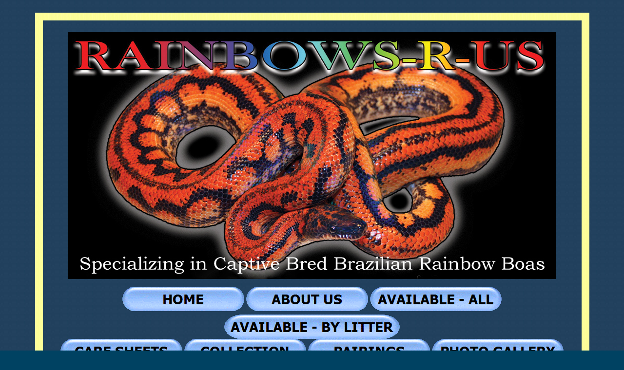

--- FILE ---
content_type: text/html; charset=UTF-8
request_url: http://rainbows-r-us-reptiles.com/
body_size: 25053
content:
<html>

<head>
<title>Rainbows-R-Us Reptiles</title>
<meta NAME="keywords" CONTENT="Rainbows; Rainbow Boas; Brazilian Rainbow Boas; BRB; Boids; Snakes; Boas; Boa; Boa Constrictor">
<meta NAME="description" CONTENT="Premium Brazilian Rainbow Boas and Boa Constrictors">
<meta http-equiv="Page-Enter" content="revealTrans(Duration=1.0,Transition=23)">
<meta http-equiv="Page-Exit" content="revealTrans(Duration=1.0,Transition=23)">
<style type="text/css">
body {
scrollbar-arrow-color: #26d941;
scrollbar-base-color: #FFFF93;
scrollbar-dark-shadow-color: #160000;
scrollbar-track-color: #004262;
}
</style>
<style fprolloverstyle>A:hover {color: red; font-weight: bold}
</style>

<script language="JavaScript">
<!--
function FP_swapImg() {//v1.0
 var doc=document,args=arguments,elm,n; doc.$imgSwaps=new Array(); for(n=2; n<args.length;
 n+=2) { elm=FP_getObjectByID(args[n]); if(elm) { doc.$imgSwaps[doc.$imgSwaps.length]=elm;
 elm.$src=elm.src; elm.src=args[n+1]; } }
}

function FP_preloadImgs() {//v1.0
 var d=document,a=arguments; if(!d.FP_imgs) d.FP_imgs=new Array();
 for(var i=0; i<a.length; i++) { d.FP_imgs[i]=new Image; d.FP_imgs[i].src=a[i]; }
}

function FP_getObjectByID(id,o) {//v1.0
 var c,el,els,f,m,n; if(!o)o=document; if(o.getElementById) el=o.getElementById(id);
 else if(o.layers) c=o.layers; else if(o.all) el=o.all[id]; if(el) return el;
 if(o.id==id || o.name==id) return o; if(o.childNodes) c=o.childNodes; if(c)
 for(n=0; n<c.length; n++) { el=FP_getObjectByID(id,c[n]); if(el) return el; }
 f=o.forms; if(f) for(n=0; n<f.length; n++) { els=f[n].elements;
 for(m=0; m<els.length; m++){ el=FP_getObjectByID(id,els[n]); if(el) return el; } }
 return null;
}
// -->
</script>

</head>

<body background="images/blue.jpg" link="#CCFF66" vlink="#FFFF99" alink="#FFFFCC" bgcolor="#004262" bgproperties="fixed" text="#99FF33" onload="FP_preloadImgs(/*url*/'available%20pics/BRB/Misc/button11A.gif', /*url*/'available%20pics/BRB/Misc/button119.gif', /*url*/'available%20pics/BRB/Misc/button120.gif', /*url*/'available%20pics/BRB/Misc/button11F.gif', /*url*/'available%20pics/BRB/Misc/button126.gif', /*url*/'available%20pics/BRB/Misc/button125.gif', /*url*/'available%20pics/BRB/Misc/button135.gif', /*url*/'available%20pics/BRB/Misc/button134.gif', /*url*/'available%20pics/BRB/Misc/button13E.gif', /*url*/'available%20pics/BRB/Misc/button13D.gif', /*url*/'available%20pics/BRB/Misc/button144.gif', /*url*/'available%20pics/BRB/Misc/button143.gif', /*url*/'available%20pics/BRB/Misc/button14A.gif', /*url*/'available%20pics/BRB/Misc/button149.gif', /*url*/'available%20pics/BRB/Misc/button150.gif', /*url*/'available%20pics/BRB/Misc/button14F.gif', /*url*/'available%20pics/BRB/Misc/button159.gif', /*url*/'available%20pics/BRB/Misc/button158.gif', /*url*/'available%20pics/BRB/Misc/button17D3.gif', /*url*/'available%20pics/BRB/Misc/button17C3.gif'); dynAnimation()">
<div align="center">
  <center>
  &nbsp;<table border="0" cellpadding="16" style="border-collapse: collapse" bordercolor="#111111" width="90%" background="images/Collection%20BRB/ZO_ZI/Zeus_wZO_ZI_1101psa.JPG" cellspacing="0">
    <tr>
      <td width="100%" background="coloryellow.jpg" bgcolor="#FEFEFE">
      <table border="0" cellpadding="8" style="border-collapse: collapse" bordercolor="#111111" width="100%" background="images/Collection%20BRB/Adriana_20180224a.JPG" bgcolor="#F0F0E6" cellspacing="0" height="104">
        <tr>
          <td width="200%" background="images/blue.jpg" bgcolor="#004262" height="53">
          <p align="center" style="line-height: 100%; margin-top: 0; margin-bottom: 0">
          &nbsp;<p align="center" style="line-height: 100%; margin-top: 0; margin-bottom: 0">
          <img border="0" src="available%20pics/BRB/Misc/RRU_logo_v2.jpg" width="1000" height="507"><br>
			&nbsp;<p align="center" style="line-height: 150%; margin-top: 0; margin-bottom: 0">
          <a href="Index.htm">
			<img border="0" id="img76" src="available%20pics/BRB/Misc/button118.gif" height="50" width="250" alt="HOME" fp-style="fp-btn: Embossed Capsule 1; fp-font-style: Bold; fp-font-size: 14; fp-transparent: 1; fp-proportional: 0; fp-orig: 0" fp-title="HOME" onmouseover="FP_swapImg(1,0,/*id*/'img76',/*url*/'available%20pics/BRB/Misc/button119.gif')" onmouseout="FP_swapImg(0,0,/*id*/'img76',/*url*/'available%20pics/BRB/Misc/button118.gif')" onmousedown="FP_swapImg(1,0,/*id*/'img76',/*url*/'available%20pics/BRB/Misc/button11A.gif')" onmouseup="FP_swapImg(0,0,/*id*/'img76',/*url*/'available%20pics/BRB/Misc/button119.gif')"></a>
			<a href="about_us.htm">
			<img border="0" id="img77" src="available%20pics/BRB/Misc/button11E.gif" height="50" width="250" alt="ABOUT US" fp-style="fp-btn: Embossed Capsule 1; fp-font-style: Bold; fp-font-size: 14; fp-transparent: 1; fp-proportional: 0; fp-orig: 0" fp-title="ABOUT US" onmouseover="FP_swapImg(1,0,/*id*/'img77',/*url*/'available%20pics/BRB/Misc/button11F.gif')" onmouseout="FP_swapImg(0,0,/*id*/'img77',/*url*/'available%20pics/BRB/Misc/button11E.gif')" onmousedown="FP_swapImg(1,0,/*id*/'img77',/*url*/'available%20pics/BRB/Misc/button120.gif')" onmouseup="FP_swapImg(0,0,/*id*/'img77',/*url*/'available%20pics/BRB/Misc/button11F.gif')"></a>
			<a href="available.htm">
			<img border="0" id="img78" src="available%20pics/BRB/Misc/button124.gif" height="50" width="270" alt="AVAILABLE - ALL" fp-style="fp-btn: Embossed Capsule 1; fp-font-style: Bold; fp-font-size: 14; fp-transparent: 1; fp-proportional: 0; fp-orig: 0" fp-title="AVAILABLE - ALL" onmouseover="FP_swapImg(1,0,/*id*/'img78',/*url*/'available%20pics/BRB/Misc/button125.gif')" onmouseout="FP_swapImg(0,0,/*id*/'img78',/*url*/'available%20pics/BRB/Misc/button124.gif')" onmousedown="FP_swapImg(1,0,/*id*/'img78',/*url*/'available%20pics/BRB/Misc/button126.gif')" onmouseup="FP_swapImg(0,0,/*id*/'img78',/*url*/'available%20pics/BRB/Misc/button125.gif')"></a> 
			<a href="Brazilian_Rainbow_Boa_for_sale.htm">
			<img border="0" id="img86" src="available%20pics/BRB/Misc/button17B3.gif" height="50" width="360" alt="AVAILABLE - BY LITTER" fp-style="fp-btn: Embossed Capsule 1; fp-font-style: Bold; fp-font-size: 14; fp-transparent: 1; fp-proportional: 0; fp-orig: 0" fp-title="AVAILABLE - BY LITTER" onmouseover="FP_swapImg(1,0,/*id*/'img86',/*url*/'available%20pics/BRB/Misc/button17C3.gif')" onmouseout="FP_swapImg(0,0,/*id*/'img86',/*url*/'available%20pics/BRB/Misc/button17B3.gif')" onmousedown="FP_swapImg(1,0,/*id*/'img86',/*url*/'available%20pics/BRB/Misc/button17D3.gif')" onmouseup="FP_swapImg(0,0,/*id*/'img86',/*url*/'available%20pics/BRB/Misc/button17C3.gif')"></a><br>
			<a href="Care_Sheets.htm">
			<img border="0" id="img79" src="available%20pics/BRB/Misc/button133.gif" height="50" width="250" alt="CARE SHEETS" fp-style="fp-btn: Embossed Capsule 1; fp-font-style: Bold; fp-font-size: 14; fp-transparent: 1; fp-proportional: 0; fp-orig: 0" fp-title="CARE SHEETS" onmouseover="FP_swapImg(1,0,/*id*/'img79',/*url*/'available%20pics/BRB/Misc/button134.gif')" onmouseout="FP_swapImg(0,0,/*id*/'img79',/*url*/'available%20pics/BRB/Misc/button133.gif')" onmousedown="FP_swapImg(1,0,/*id*/'img79',/*url*/'available%20pics/BRB/Misc/button135.gif')" onmouseup="FP_swapImg(0,0,/*id*/'img79',/*url*/'available%20pics/BRB/Misc/button134.gif')"></a>
			<a href="collection_Brazilian_Rainbow_Boa.htm">
			<img border="0" id="img80" src="available%20pics/BRB/Misc/button13C.gif" height="50" width="250" alt="COLLECTION" fp-style="fp-btn: Embossed Capsule 1; fp-font-style: Bold; fp-font-size: 14; fp-transparent: 1; fp-orig: 0" fp-title="COLLECTION" onmouseover="FP_swapImg(1,0,/*id*/'img80',/*url*/'available%20pics/BRB/Misc/button13D.gif')" onmouseout="FP_swapImg(0,0,/*id*/'img80',/*url*/'available%20pics/BRB/Misc/button13C.gif')" onmousedown="FP_swapImg(1,0,/*id*/'img80',/*url*/'available%20pics/BRB/Misc/button13E.gif')" onmouseup="FP_swapImg(0,0,/*id*/'img80',/*url*/'available%20pics/BRB/Misc/button13D.gif')"></a>
			<a href="breedings_BRB.htm">
			<img border="0" id="img81" src="available%20pics/BRB/Misc/button142.gif" height="50" width="250" alt="PAIRINGS" fp-style="fp-btn: Embossed Capsule 1; fp-font-style: Bold; fp-font-size: 14; fp-transparent: 1; fp-orig: 0" fp-title="PAIRINGS" onmouseover="FP_swapImg(1,0,/*id*/'img81',/*url*/'available%20pics/BRB/Misc/button143.gif')" onmouseout="FP_swapImg(0,0,/*id*/'img81',/*url*/'available%20pics/BRB/Misc/button142.gif')" onmousedown="FP_swapImg(1,0,/*id*/'img81',/*url*/'available%20pics/BRB/Misc/button144.gif')" onmouseup="FP_swapImg(0,0,/*id*/'img81',/*url*/'available%20pics/BRB/Misc/button143.gif')"></a>
			<a href="photos.htm">
			<img border="0" id="img82" src="available%20pics/BRB/Misc/button148.gif" height="50" width="270" alt="PHOTO GALLERY" fp-style="fp-btn: Embossed Capsule 1; fp-font-style: Bold; fp-font-size: 14; fp-transparent: 1; fp-proportional: 0; fp-orig: 0" fp-title="PHOTO GALLERY" onmouseover="FP_swapImg(1,0,/*id*/'img82',/*url*/'available%20pics/BRB/Misc/button149.gif')" onmouseout="FP_swapImg(0,0,/*id*/'img82',/*url*/'available%20pics/BRB/Misc/button148.gif')" onmousedown="FP_swapImg(1,0,/*id*/'img82',/*url*/'available%20pics/BRB/Misc/button14A.gif')" onmouseup="FP_swapImg(0,0,/*id*/'img82',/*url*/'available%20pics/BRB/Misc/button149.gif')"></a><p align="center" style="line-height: 150%; margin-top: 0; margin-bottom: 0">
          &nbsp;
			<a href="terms.htm">
			<img border="0" id="img83" src="available%20pics/BRB/Misc/button14E.gif" height="50" width="250" alt="TERMS" fp-style="fp-btn: Embossed Capsule 1; fp-font-style: Bold; fp-font-size: 14; fp-transparent: 1; fp-orig: 0" fp-title="TERMS" onmouseover="FP_swapImg(1,0,/*id*/'img83',/*url*/'available%20pics/BRB/Misc/button14F.gif')" onmouseout="FP_swapImg(0,0,/*id*/'img83',/*url*/'available%20pics/BRB/Misc/button14E.gif')" onmousedown="FP_swapImg(1,0,/*id*/'img83',/*url*/'available%20pics/BRB/Misc/button150.gif')" onmouseup="FP_swapImg(0,0,/*id*/'img83',/*url*/'available%20pics/BRB/Misc/button14F.gif')"></a>
			<a href="Wait_List_Process.htm">
			<img border="0" id="img84" src="available%20pics/BRB/Misc/button157.gif" height="50" width="320" alt="WAIT LIST PROCESS" fp-style="fp-btn: Embossed Capsule 1; fp-font-style: Bold; fp-font-size: 14; fp-transparent: 1; fp-proportional: 0; fp-orig: 0" fp-title="WAIT LIST PROCESS" onmouseover="FP_swapImg(1,0,/*id*/'img84',/*url*/'available%20pics/BRB/Misc/button158.gif')" onmouseout="FP_swapImg(0,0,/*id*/'img84',/*url*/'available%20pics/BRB/Misc/button157.gif')" onmousedown="FP_swapImg(1,0,/*id*/'img84',/*url*/'available%20pics/BRB/Misc/button159.gif')" onmouseup="FP_swapImg(0,0,/*id*/'img84',/*url*/'available%20pics/BRB/Misc/button158.gif')"></a><p align="center" style="line-height: 150%; margin-top: 0; margin-bottom: 0">
          <br>
			&nbsp;<div align="center">
            <table border="1" width="1015" bordercolor="#FFFF99" height="1575">
              <tr>
                <td width="364" valign="top">
          <p align="center" style="line-height: 100%; margin-top: 0; margin-bottom: 0">&nbsp;<p align="center" style="line-height: 100%; margin-top: 0; margin-bottom: 0">&nbsp;<p align="center" style="line-height: 100%; margin-top: 0; margin-bottom: 0">
			<img border="0" src="strikingnewszeus2.jpg" width="246" height="162"><p align="center" style="line-height: 100%; margin-top: 0; margin-bottom: 0">
			<br>
&nbsp;<p align="center" style="line-height: 100%; margin-top: 0; margin-bottom: 0">
			<b><font size="5" color="#FF3399">Site last updated<br>
&nbsp;</font></b><p align="center" style="line-height: 100%; margin-top: 0; margin-bottom: 0">
			<blink><font size="5" color="#FF3399"><b>08</b></font><b><font size="5" color="#FF3399">/11/2025</font></b></blink><p align="center" style="line-height: 100%; margin-top: 0; margin-bottom: 0">
			<br>
			<blink><font size="4" color="#FF3399"><b>My Pairings page is now up 
			to date with all the 2025 Couples.&nbsp; Introduced on 11/17/2024, I 
			am already seeing lots of breeding activity. <br>
			<br>
			All 2024</b></font><b><font size="4" color="#FF3399"> babies are 
			on the available page.</font><font size="5" color="#FF3399"><br>
			&nbsp;</font></b></blink><p><b><font size="4"><font color="#FFFF00">CANDY STRIPE BRB's</font><font color="#FFFFFF"> 
			-Now TWO litters produced from the same pairing. BOTH with Super 
			Candy Stripe babies!! <br>
			</font><a href="Candy_Story.htm"><font color="#99FF33">Click here 
			for details/pics</font><font color="#FFFFFF"> </font></a></font></b>
			</p>
			<p><b><font size="4"><font color="#FFFF00">ALBINO BRB's</font><font color="#FFFFFF"> 
			-07/14/2016 Bianca delivered an amazing litter with 3.4 Albinos and 
			5.7 het Albinos. All healthy full term babies. <br>
			</font><a href="Albino_Story.htm"><font color="#99FF33">Click here 
			for details/pics </font></a></font></b></p>
			<p align="left" style="line-height: 100%; margin-top: 0; margin-bottom: 0">
			&nbsp;<p align="left" style="line-height: 100%; margin-top: 0; margin-bottom: 0">
			&nbsp;<p align="left" style="line-height: 100%; margin-top: 0; margin-bottom: 0">
			&nbsp;<p align="left" style="line-height: 100%; margin-top: 0; margin-bottom: 0">
			Note: Due to increasing FedEx shipping fees, we've had to raise our 
			shipping rate to $90.<p align="left" style="line-height: 100%; margin-top: 0; margin-bottom: 0">
			&nbsp;<p align="left" style="line-height: 100%; margin-top: 0; margin-bottom: 0">
			&nbsp;<p align="left" style="line-height: 100%; margin-top: 0; margin-bottom: 0">
			04/30/2025 First litter of 2025.&nbsp; Spooky x Jacob (Ghost x DH 
			Ghost) only three babies but stunners, a Ghost, an Anery and a Hypo.<br>
			Check out the available Spooky babies
			<a href="Brazilian_Rainbow_Boas_for_sale_litter_209_2025_SP_JA.htm">HERE</a>.<p align="left" style="line-height: 100%; margin-top: 0; margin-bottom: 0">
			<br>
&nbsp;<p align="left" style="line-height: 100%; margin-top: 0; margin-bottom: 0">
			05/04/2025 Eileen x Gabriel (Het Anery 50% Het Albino x DH Snow) 14 
			babies with 3 Anery but no Albino or Snow so Eileen is not Het 
			Albino.<br>
			Check out the available Eileen babies
			<a href="Brazilian_Rainbow_Boas_for_sale_litter_210_2025_EI_GA.htm">HERE</a>.<p align="left" style="line-height: 100%; margin-top: 0; margin-bottom: 0">
			&nbsp;<p align="left" style="line-height: 100%; margin-top: 0; margin-bottom: 0">
			&nbsp;<p align="left" style="line-height: 100%; margin-top: 0; margin-bottom: 0">
			5/16/2025 Viola x Ziggy (extreme red x Candy Stripe) Sadly a very 
			small litter of only two babies but they look great. <br>
			Check out the available Viola babies
			<a href="Brazilian_Rainbow_Boas_for_sale_litter_211_2025_VI_ZI.htm">HERE</a>. 
			SOLD OUT<p align="left" style="line-height: 100%; margin-top: 0; margin-bottom: 0">
			<br>
			<br>
			5/21/2025 Phoebe x Gabriel (Het Anery 50% Het Albino x DH Snow) 14 
			babies with 3 Albino, 1 Anery and 10 normals.&nbsp; Pheobe did prove 
			out Het Albino.<p align="left" style="line-height: 100%; margin-top: 0; margin-bottom: 0">
			&nbsp;<p align="left" style="line-height: 100%; margin-top: 0; margin-bottom: 0">
			&nbsp;<p align="left" style="line-height: 100%; margin-top: 0; margin-bottom: 0">
			6/2/2025 Adriana x Jean Claude Super Zebra Stripe Pearl x Super 
			Zebra Stripe Pearl.&nbsp; 19 Amazing babies, ALL Super Zebra Stripe 
			Pearls.&nbsp; Most of them at maximum expression.&nbsp; This was the 
			final breeding trial to prove out the morph so now it's a proven 
			morph!<p align="left" style="line-height: 100%; margin-top: 0; margin-bottom: 0">
			Check out the available Adriana babies
			<a href="Brazilian_Rainbow_Boas_for_sale_litter_213_2025_AD_JC.htm">HERE</a>.<p align="left" style="line-height: 100%; margin-top: 0; margin-bottom: 0">
			&nbsp;<p align="left" style="line-height: 100%; margin-top: 0; margin-bottom: 0">
			6/8/2025 Jamie x Daffy, Hypo x Het Hypo Nice litter of 19 babies 3.5 
			Hypos and 6.4 Het Hypos.<p align="left" style="line-height: 100%; margin-top: 0; margin-bottom: 0">
			&nbsp;<p align="left" style="line-height: 100%; margin-top: 0; margin-bottom: 0">
			&nbsp;<p align="left" style="line-height: 100%; margin-top: 0; margin-bottom: 0">
			7/18/2025 Erin x Moon - High color litter with 6.5 babies, can't 
			wait to see how these color up.<p align="left" style="line-height: 100%; margin-top: 0; margin-bottom: 0">
			&nbsp;<p align="left" style="line-height: 100%; margin-top: 0; margin-bottom: 0">
			&nbsp;<p align="left" style="line-height: 100%; margin-top: 0; margin-bottom: 0">
			7/25/2025 Nina x Elmer - great litter of 9 hypos and 6 Hets.&nbsp; 
			Some of the Hypos have great color.<p align="left" style="line-height: 100%; margin-top: 0; margin-bottom: 0">
			&nbsp;<p align="left" style="line-height: 100%; margin-top: 0; margin-bottom: 0">
			________________________<br>
&nbsp;<p align="left" style="line-height: 100%; margin-top: 0; margin-bottom: 0">
			05/19/2024 First litter of 2024.&nbsp; Shelley x Gabriel (DH Snow x 
			DH Snow) 10 very healthy babies.&nbsp; 2.2 Albino, 1.1 Anery and 0.4 
			Normals.&nbsp; No Snows yet.<br>
			Check out the available Shelley babies
			<a href="Brazilian_Rainbow_Boas_for_sale_litter_201_2024_SH_GA.htm">
			HERE</a>.&nbsp; <p align="left" style="line-height: 100%; margin-top: 0; margin-bottom: 0">
			&nbsp;<p align="left" style="line-height: 100%; margin-top: 0; margin-bottom: 0">
			05/31/2024 Trixie x Jacob (Dh Ghost x DH Ghost) dropped a litter of 
			12 babies, all normals.&nbsp; Looks like Jacob is NOT a DH Ghost 
			since Trixie is proven.<br>
			Check out the available Trixie babies
			<a href="Brazilian_Rainbow_Boas_for_sale_litter_202_2024_TX_JA.htm">HERE</a>.<br>
			<br>
			06/01/2024 Aubergine x Jean Claude (Zebra Pearl x Super Zebra Pearl) 
			dropped an amazing litter of 9 Zebra Pearls ranging al the way up to 
			62Z.&nbsp; (70 is maximum expression)<br>
			Check out the available Aubergine babies
			<a href="Brazilian_Rainbow_Boas_for_sale_litter_203_2024_AU_JC.htm">HERE</a>.<p align="left" style="line-height: 100%; margin-top: 0; margin-bottom: 0">
			&nbsp;<p align="left" style="line-height: 100%; margin-top: 0; margin-bottom: 0">
			06/04/2024 Breanna x Gabriel (Het Anery 66% Het Albino x DH Snow) 
			dropped a nice litter of 10 babies with Anery and Normals.&nbsp; 
			Looks like Breanna didn't prove out.<br>
			Check out the available Breanna babies
			<a href="Brazilian_Rainbow_Boas_for_sale_litter_204_2024_BA_GA.htm">HERE</a>.<p align="left" style="line-height: 100%; margin-top: 0; margin-bottom: 0">
			&nbsp;<p align="left" style="line-height: 100%; margin-top: 0; margin-bottom: 0">
			07/12/2024 Belatrix x Jacob (Anery het Hypo x Dh Ghost) dropped a 
			litter 12 babies all normal.&nbsp; Yup, Jacob is NOT a DH Ghost as 
			he was sold to me.<br>
			Check out the available Belatrix babies
			<a href="Brazilian_Rainbow_Boas_for_sale_litter_205_2024_BX_JA.htm">HERE</a>.<br>
			<br>
			07/15/2024 Brooke x Pablo (Picasso line x Picasso) dropped a litter 
			of 11 Picasso's and normals.<br>
			Check out the available Brooke babies
			<a href="Brazilian_Rainbow_Boas_for_sale_litter_206_2024_BR_PA.htm">HERE</a>.<p align="left" style="line-height: 100%; margin-top: 0; margin-bottom: 0">
			&nbsp;<p align="left" style="line-height: 100%; margin-top: 0; margin-bottom: 0">
			08/10/2024 Khaleesi x Elmer (color 
			litter) Dropped a nice litter of 16 babies.<br>
			Check out the available Khaleesi babies
			<a href="Brazilian_Rainbow_Boas_for_sale_litter_207_2024_KH_EF.htm">HERE</a>.<p align="left" style="line-height: 100%; margin-top: 0; margin-bottom: 0">
			&nbsp;</td>
                <td width="347" valign="top" height="621">
  <p align="center">&nbsp;</p>
	<p align="left"><b><font size="4"><font color="#FFFF00">Our main objectives 
	are to ensure that we supply only high quality animals and unparalleled 
	customer satisfaction.&nbsp; </font><font color="#FFFFFF"> <br>
	<br>
	Contact us at:<br>
	</font><font color="#99FF33">
	<a href="mailto:Rainbowsrus@sbcglobal.net"><font color="#99FF33">
	Rainbowsrus@sbcglobal.net</font></a></font><font color="#FFFFFF"><br>
	408-506-3075<br>
	<br>
	Like us on Facebook: <br>
	www.facebook.com/Rainbows-r-us-reptiles-114675408595751</font></font></b><font size="4"><br>
	<br>
	<br>
	</font>
	<b><font size="4" color="#FFFF00">Ordering</font></b><font size="4"><font color="#FFFF00"> 
	- 
	</font><b><font color="#FFFF00">This site intentionally does not have any 
	&quot;buy it now&quot; or shopping cart features.&nbsp; Please contact us directly at</font><font color="#FFFFFF"> </font> <a href="mailto:rainbowsrus@sbcglobal.net">
	<font color="#99FF33">rainbowsrus@sbcglobal.net</font></a><font color="#FFFFFF"> <br>
	or 408-506-3075 to purchase any of our animals.&nbsp; </font></b></font> </p>
                </td>
                <td width="318" valign="top"><p align="left" style="line-height: 100%; margin-top: 0; margin-bottom: 0">
			&nbsp;<p>
	<b>
	<font size="4" color="#FFFF00">Upcoming reptile shows</font><font size="4" color="#FFFFFF"><br>
	&nbsp;</font></b></p>
				<p>&nbsp;</p>
				<p><font size="4" color="#FFFFFF"><b>August 9th &amp; 10th Reptilian 
				Nation Expo<br>
				Roseville<br>
				Robbelan Center<br>
				700 Event Center Dr.<br>
				Roseville, CA 95678</b></font></p>
				<p>&nbsp;</p>
				<p><font size="4" color="#FFFFFF"><b>August 23rd &amp; 24th<br>
				San Mateo Reptile Show<br>
				San Mateo County Event Center<br>
				1346 Saratoga Drive<br>
				San Mateo, CA 94403</b></font></p>
				<p>&nbsp;</p>
				<p><font size="4" color="#FFFFFF"><b>September 27th &amp; 28th<br>
				Sacramento Reptile Show<br>
				Cal Expo<br>
				1600 Exposition Ave<br>
				Sacramento, CA 95815</b></font></p>
				<p>&nbsp;</p>
				<p><font size="4" color="#FFFFFF"><b>October 25th &amp; 26th<br>
				Tulare Reptile Show<br>
				Exhibition and Trade Center<br>
				620 S K Street<br>
				Tulare, CA 93274</b></font></p>
				<p>&nbsp;</p>
				<p><font size="4" color="#FFFFFF"><b>November 8th &amp; 9th<br>
				Lodi Reptile Show<br>
				Lodi Grape Festival Fairgrounds<br>
				413 East Lockeford St.<br>
				Lodi, CA 95240</b></font></p>
				<p>&nbsp;</p>
				<p><font size="4" color="#FFFFFF"><b>&nbsp;</b></font></p>
				<p>&nbsp;</p>
				<p><font size="4" color="#FFFFFF"><b><br>
&nbsp;</b></font></p>
				<p align="left" style="line-height: 100%; margin-top: 0; margin-bottom: 0">
			&nbsp;<p align="left" style="line-height: 100%; margin-top: 0; margin-bottom: 0">
			&nbsp;</td>
              </tr>
              <tr>
                <td width="364" valign="top">
          <img border="0" src="expected%20offspring.jpg" width="170" height="70">
                  <p align="left" style="line-height: 100%; margin-top: 0; margin-bottom: 0">
			&nbsp;<p align="left" style="line-height: 100%; margin-top: 0; margin-bottom: 0">
			&nbsp;<p align="left" style="line-height: 100%; margin-top: 0; margin-bottom: 0">
			&nbsp;<p><b><font color="#FFFFFF" size="4">Brazilian Rainbow Boa 
			pairings for 2023 (will be) are now up on the Pairings page. I 
			introduced the males on November XX and several pairs got right to 
			it. Great start to the 2023&nbsp;BRB season. </font></b></p>
			<p><b><font color="#FFFFFF" size="4">Check out the
			<a href="breedings_BRB.htm"><font color="#99FF33">Pairings</font></a> 
			page for details.</font></b></p>
			<p align="left" style="line-height: 100%; margin-top: 0; margin-bottom: 0">
			&nbsp;<p>&nbsp;</td>
                <td width="347" valign="top" height="425">
  <br>
	&nbsp;</td>
                <td width="318" valign="top">&nbsp;</td>
              </tr>
            </table>
          	<p>&nbsp;</div>
          </td>
        </tr>
        </table>
  </center>
      <table border="0" cellpadding="8" style="border-collapse: collapse" bordercolor="#111111" width="100%" background="images/Collection%20BRB/Adriana_20180224a.JPG" bgcolor="#F1F1DC" cellspacing="0">
        <tr>
          <td width="100%" background="images/blue.jpg" bgcolor="#004262" align="center" valign="middle">
          <font color="#FFFFFF" face="Stencil" size="7">Dave Colling</font><font color="#99FF33" face="Stencil" size="5"><br>
          </font><font color="#99FF33" face="Stencil">
          <a href="mailto:Rainbowsrus@sbcglobal.net">
			<font color="#99FF33" size="6">Email Us</font></a></font><font size="6"><br>
			</font>
			<a href="mailto:Rainbowsrus@sbcglobal.net">
			<font color="#99FF33" size="6">Rainbowsrus@sbcglobal.net</font></a><p>
			&nbsp;</td>			
        </tr>
      </table>
      </td>
    </tr>
    </table>
	<p>&nbsp;</p>
</div>

</body>

</html>
